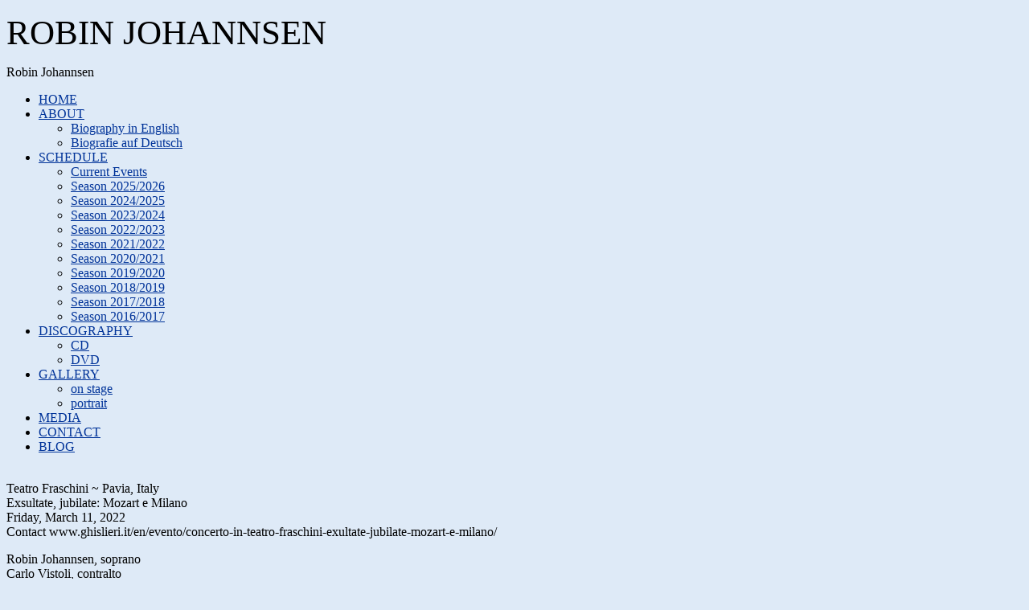

--- FILE ---
content_type: text/html; charset=utf-8
request_url: https://robinjohannsen.com/index.php/component/jevents/icalrepeat.detail/2022/03/11/307/-/exsultate-jubilate-mozart-e-milano?Itemid=126&filter_reset=1
body_size: 5791
content:
<!DOCTYPE html>
<html xmlns="http://www.w3.org/1999/xhtml" xml:lang="en-gb" lang="en-gb" dir="ltr">
<head>
	<meta name="viewport" content="width=device-width, initial-scale=1.0" />
	<base href="https://robinjohannsen.com/index.php/component/jevents/icalrepeat.detail/2022/03/11/307/-/exsultate-jubilate-mozart-e-milano" />
	<meta http-equiv="content-type" content="text/html; charset=utf-8" />
	<meta name="keywords" content="Robin Johannsen, Sopran, Soprano, Biografie Biography, Reviews, Diskografie, Discography, Fotos, Photos, Galerie, Gallery, Kalender, Calendar, Schedule, Presse, Press, Kontakt, Contact, Aktuelles, News" />
	<meta name="rights" content="© Robin Johannsen 2016 (content)
© Florian Schroeter 2016 (design and programming)" />
	<meta name="robots" content="noindex,nofollow" />
	<meta name="description" content="Official website of soprano Robin Johannsen" />
	<meta name="generator" content="Joomla! - Open Source Content Management" />
	<title>Robin Johannsen - Exsultate, jubilate: Mozart e Milano</title>
	<link href="https://robinjohannsen.com/index.php?option=com_jevents&amp;task=modlatest.rss&amp;format=feed&amp;type=rss&amp;Itemid=126&amp;modid=0" rel="alternate" type="application/rss+xml" title="RSS 2.0" />
	<link href="https://robinjohannsen.com/index.php?option=com_jevents&amp;task=modlatest.rss&amp;format=feed&amp;type=atom&amp;Itemid=126&amp;modid=0" rel="alternate" type="application/atom+xml" title="Atom 1.0" />
	<link href="/templates/template_robin_johannsen/favicon.ico" rel="shortcut icon" type="image/vnd.microsoft.icon" />
	<link href="https://robinjohannsen.com/media/jbtype/css/font-awesome.css" rel="stylesheet" type="text/css" />
	<link href="/media/com_jevents/css/bootstrap.css" rel="stylesheet" type="text/css" />
	<link href="/media/com_jevents/css/bootstrap-responsive.css" rel="stylesheet" type="text/css" />
	<link href="/media/com_jevents/lib_jevmodal/css/jevmodal.css" rel="stylesheet" type="text/css" />
	<link href="/components/com_jevents/assets/css/eventsadmin.css?v=3.6.75" rel="stylesheet" type="text/css" />
	<link href="/components/com_jevents/views/flat/assets/css/events_css.css?v=3.6.75" rel="stylesheet" type="text/css" />
	<link href="/components/com_jevents/assets/css/jevcustom.css?v=3.6.75" rel="stylesheet" type="text/css" />
	<link href="/plugins/system/jce/css/content.css?badb4208be409b1335b815dde676300e" rel="stylesheet" type="text/css" />
	<link href="/templates/template_robin_johannsen/css/template.css" rel="stylesheet" type="text/css" />
	<link href="https://robinjohannsen.com/modules/mod_itpsocialbuttons/style.css" rel="stylesheet" type="text/css" />
	<style type="text/css">
</style>
	<script type="application/json" class="joomla-script-options new">{"csrf.token":"2ac73838da5c0bae0a884d7fbdee81be","system.paths":{"root":"","base":""}}</script>
	<script src="/media/system/js/core.js?7e678e495cf196a9049a99b79dd89eeb" type="text/javascript"></script>
	<script src="/media/jui/js/jquery.min.js?7e678e495cf196a9049a99b79dd89eeb" type="text/javascript"></script>
	<script src="/media/jui/js/jquery-noconflict.js?7e678e495cf196a9049a99b79dd89eeb" type="text/javascript"></script>
	<script src="/media/jui/js/jquery-migrate.min.js?7e678e495cf196a9049a99b79dd89eeb" type="text/javascript"></script>
	<script src="/components/com_jevents/assets/js/jQnc.js?v=3.6.75" type="text/javascript"></script>
	<script src="/media/jui/js/bootstrap.min.js?7e678e495cf196a9049a99b79dd89eeb" type="text/javascript"></script>
	<script src="/media/com_jevents/lib_jevmodal/js/jevmodal.js" type="text/javascript"></script>
	<script src="/components/com_jevents/assets/js/view_detailJQ.js?v=3.6.75" type="text/javascript"></script>
	<script src="/templates/template_robin_johannsen/js/template.js" type="text/javascript"></script>
	<script type="text/javascript">
function jevPopover(selector, container) {
	var uikitoptions = {"title":"","pos":"top","delay":150,"delayHide":200,"offset":20,"animation":"uk-animation-fade","duration":100,"cls":"uk-active uk-card uk-card-default uk-padding-remove  uk-background-default","clsPos":"uk-tooltip","mode":"hover,focus","container":"#jevents_body"}; 
	var bsoptions = {"animation":false,"html":true,"placement":"top","selector":false,"title":"","trigger":"hover focus","content":"","delay":{"show":150,"hide":150},"container":"#jevents_body","mouseonly":false};
	uikitoptions.container = container;
	bsoptions.container = container;
	
	if (bsoptions.mouseonly && 'ontouchstart' in document.documentElement) {
		return;
	}
	if (jQuery(selector).length){
		try {
			ys_setuppopover(selector, uikitoptions);
		}
		catch (e) {
			if ('bootstrap' != "uikit"  || typeof UIkit == 'undefined' ) {
			// Do not use this for YooTheme Pro templates otherwise you get strange behaviour!
				if (jQuery(selector).popover )
				{	
					// set data-title and data-content if not set or empty		
					var hoveritems = document.querySelectorAll(selector);
					hoveritems.forEach(function (hoveritem) {
						var title = hoveritem.getAttribute('data-original-title') || hoveritem.getAttribute('title')  || '';
						var body = hoveritem.getAttribute('data-original-content') || hoveritem.getAttribute('data-content') || '';
						if (body == '')
						{
							//hoveritem.setAttribute('data-original-content', 'hello kitty!');
							//hoveritem.setAttribute('data-content', 'hello kitty!');
						}
					});
					jQuery(selector).popover(bsoptions);
				}
				else 
				{
					if ('bootstrap' != "uikit")
					{
						alert("problem with popovers!  Failed to load Bootstrap popovers");
					}
					else 
					{
						alert("problem with popovers! Failed to load UIkit popovers");
					}
				}
			}
			else 
			{
				// Fall back to native uikit
				var hoveritems = document.querySelectorAll(selector);
				hoveritems.forEach(function (hoveritem) {
					var title = hoveritem.getAttribute('data-yspoptitle') || hoveritem.getAttribute('data-original-title') || hoveritem.getAttribute('title');
					var body = hoveritem.getAttribute('data-yspopcontent') || hoveritem.getAttribute('data-content') || hoveritem.getAttribute('data-bs-content') || '';
					var options = hoveritem.getAttribute('data-yspopoptions') || uikitoptions;
					if (typeof options == 'string') {
						options = JSON.parse(options);
					}
					/*
					var phtml = '<div class="uk-card uk-card-default uk-padding-remove uk-background-default" style="width:max-content;border-top-left-radius: 5px;border-top-right-radius: 5px;">' +
					(title != '' ? '<div class="uk-text-emphasis">' + title + '</div>' : '') +
					(body != '' ? '<div class="uk-card-body uk-text-secondary uk-padding-small" style="width:max-content">' + body + '</div>' : '') +
					'</div>';
					*/						
					var phtml = '' +
					(title != '' ? title.replace("jevtt_title", "uk-card-title uk-text-emphasis uk-padding-small").replace(/color:#(.*);/,'color:#$1!important;')  : '') +
					(body != '' ?  body.replace("jevtt_text", "uk-card-body uk-padding-small uk-text-secondary  uk-background-default")  : '') +
					'';
					options.title = phtml;
					
					if (hoveritem.hasAttribute('title')) {
						hoveritem.removeAttribute('title');
					}
			
					UIkit.tooltip(hoveritem, options);
				});
			}	
		}
	}
}
document.addEventListener('DOMContentLoaded', function()
{
	try {
		jevPopover('.hasjevtip', '#jevents_body');
	}
	catch (e) 
	{
	}
});
(function($) {
	if (typeof $.fn.popover == 'undefined')
	{
		// bootstrap popovers not used or loaded
		return;
	}

    var oldHide = $.fn.popover.Constructor.prototype.hide || false;

    $.fn.popover.Constructor.prototype.hide = function() {
		var bootstrap5 = false;
		var bootstrap4 = false;
		try {
	        var testClass = window.bootstrap.Tooltip || window.bootstrap.Modal;
	        var bsVersion = testClass.VERSION.substr(0,1);

		    bootstrap5 = bsVersion >= 5;
		    bootstrap4 = bsVersion >= 4 && !bootstrap5;
		} catch (e) {
		}
        var bootstrap3 = window.jQuery && (typeof jQuery().emulateTransitionEnd == 'function');
        // Bootstrap  3+         
        if (this.config || bootstrap4 || bootstrap3 || bootstrap5)
        {
            //- This is not needed for recent versions of Bootstrap 4
            /*
	        if (this.config.container == '#jevents_body' && this.config.trigger.indexOf('hover') >=0) {
	            var that = this;
	            // try again after what would have been the delay
	            setTimeout(function() {
	                return that.hide.call(that, arguments);
	            }, that.config.delay.hide);
	            return;
	        }
	        */
        }
        // Earlier Bootstraps 
        else
        {
	        if (this.options.container == '#jevents_body' && this.options.trigger.indexOf('hover') >=0  && this.tip().is(':hover')) {
	            var that = this;
	            // try again after what would have been the delay
	            setTimeout(function() {
	                try {
	                    return that.hide.call(that, arguments);
	                }
	                catch (e) 
	                {
	                }
	            }, that.options.delay.hide);
	            return;
	        }
        }
        if ( oldHide )
        {
            oldHide.call(this, arguments);
        }
    };

})(jQuery);(function(d){
					  var js, id = 'powr-js', ref = d.getElementsByTagName('script')[0];
					  if (d.getElementById(id)) {return;}
					  js = d.createElement('script'); js.id = id; js.async = true;
					  js.src = 'https://robinjohannsen.com/plugins/content/POWrShortcodes/powr_joomla.js';
					  js.setAttribute('powr-token','QdBi0uLJwo1414016219');
					  js.setAttribute('external-type','joomla');
					  ref.parentNode.insertBefore(js, ref);
					}(document));
	</script>
	<!--[if lte IE 6]>
<link rel="stylesheet" href="https://robinjohannsen.com/components/com_jevents/views/flat/assets/css/ie6.css" />
<![endif]-->

				<link href='//fonts.googleapis.com/css?family=Didact Gothic' rel='stylesheet' type='text/css' />
		
				<style type="text/css">
		body.site
		{
			
			background-color: #deeaf7		}
		a
		{
			color: #003399;
		}
		.navbar-inner, .nav-list > .active > a, .nav-list > .active > a:hover, .dropdown-menu li > a:hover, .dropdown-menu .active > a, .dropdown-menu .active > a:hover, .nav-pills > .active > a, .nav-pills > .active > a:hover,
		.btn-primary
		{
			background: #003399;
		}
		.navbar-inner
		{
			-moz-box-shadow: 0 1px 3px rgba(0, 0, 0, .25), inset 0 -1px 0 rgba(0, 0, 0, .1), inset 0 30px 10px rgba(0, 0, 0, .2);
			-webkit-box-shadow: 0 1px 3px rgba(0, 0, 0, .25), inset 0 -1px 0 rgba(0, 0, 0, .1), inset 0 30px 10px rgba(0, 0, 0, .2);
			box-shadow: 0 1px 3px rgba(0, 0, 0, .25), inset 0 -1px 0 rgba(0, 0, 0, .1), inset 0 30px 10px rgba(0, 0, 0, .2);
		}
	</style>
		<!--[if lt IE 9]>
		<script src="/media/jui/js/html5.js"></script>
	<![endif]-->
</head>

<body class="site com_jevents view- no-layout task-icalrepeat.detail itemid-126">

	<!-- Body -->
	<div class="body">
	<div class="container">
      
      		<div class="moduletablemobile">
						

<div class="custommobile"  >
	<p><span style="font-size: 32pt;">ROBIN JOHANNSEN</span></p></div>
		</div>
			<div class="moduletable">
						

<div class="custom"  >
	<p><span class="site-title">Robin Johannsen&nbsp;<span></span></span></p></div>
		</div>
	
      
					<nav class="navigation" role="navigation">
					<ul class="nav menu mod-list">
<li class="item-126 default current active"><a href="/index.php" >HOME</a></li><li class="item-345 deeper parent"><a href="/index.php/about-2" >ABOUT</a><ul class="nav-child unstyled small"><li class="item-346"><a href="/index.php/about-2/biography-in-english" >Biography in English</a></li><li class="item-347"><a href="/index.php/about-2/biography-in-german" >Biografie auf Deutsch</a></li></ul></li><li class="item-350 deeper parent"><a href="/index.php/schedule-2" >SCHEDULE</a><ul class="nav-child unstyled small"><li class="item-377"><a href="/index.php/schedule-2" >Current Events</a></li><li class="item-570"><a href="/index.php/schedule-2/season-2025-2026" >Season 2025/2026</a></li><li class="item-569"><a href="/index.php/schedule-2/season-2024-2025" >Season 2024/2025</a></li><li class="item-536"><a href="/index.php/schedule-2/season-2022-2023" >Season 2023/2024</a></li><li class="item-556"><a href="/index.php/schedule-2/season-2022-2023-2" >Season 2022/2023</a></li><li class="item-535"><a href="/index.php/schedule-2/season-2021-2022" >Season 2021/2022</a></li><li class="item-500"><a href="/index.php/schedule-2/season-2020-2021" >Season 2020/2021</a></li><li class="item-494"><a href="/index.php/schedule-2/season-2018-2020" >Season 2019/2020</a></li><li class="item-493"><a href="/index.php/schedule-2/season-2018-2019" >Season 2018/2019</a></li><li class="item-492"><a href="/index.php/schedule-2/season-2017-2018" >Season 2017/2018</a></li><li class="item-376"><a href="/index.php/schedule-2/season-2016-2017" >Season 2016/2017</a></li></ul></li><li class="item-351 deeper parent"><a href="/index.php/discography-2/cd" >DISCOGRAPHY</a><ul class="nav-child unstyled small"><li class="item-352"><a href="/index.php/discography-2/cd" >CD</a></li><li class="item-353"><a href="/index.php/discography-2/dvd" >DVD</a></li></ul></li><li class="item-354 deeper parent"><a href="/index.php/gallery-2" >GALLERY</a><ul class="nav-child unstyled small"><li class="item-355"><a href="/index.php/gallery-2/on-stage" >on stage</a></li><li class="item-356"><a href="/index.php/gallery-2/portrait" >portrait</a></li></ul></li><li class="item-357"><a href="/index.php/medias-2" >MEDIA</a></li><li class="item-358"><a href="/index.php/contact-2" >CONTACT</a></li><li class="item-359"><a href="https://robinblogsatnight.com/blog/" onclick="window.open(this.href, 'targetWindow', 'toolbar=no,location=no,status=no,menubar=no,scrollbars=yes,resizable=yes,'); return false;">BLOG</a></li></ul>

				</nav></div>
			
		<div class="container">
			<!-- Header -->
         
			<header class="header" role="banner">
				<div class="header-inner clearfix">
					<a class="brand pull-left" href="/">
						
					</a>
					<div class="header-search pull-right">
						
					</div>
				</div>
			</header>
			
			<div class="row-fluid">
								<main id="content" role="main" class="span12">
					<!-- Begin Content -->
					
						<div id="system-message-container">
			</div>
	
						<!-- Event Calendar and Lists Powered by JEvents //-->
		<div id="jevents">
	<div class="contentpaneopen jeventpage     jevbootstrap" id="jevents_header">
					</div>
	<div class="jev_clear"></div>
	<div class="contentpaneopen  jeventpage   jevbootstrap" id="jevents_body">
	<div class="contentpaneopen jev_evdt"><div class="jev_evdt_header"><div class="jev_evdt_icons"> <br />
Teatro Fraschini ~ Pavia, Italy</div>
<div class="jev_evdt_title">Exsultate, jubilate: Mozart e Milano</div>
</div>
<div class="jev_eventdetails_body"><div class="jev_evdt_summary">Friday, March 11, 2022 </div>
<div class="jev_evdt_contact"><span class="contact">Contact&nbsp;</span>www.ghislieri.it/en/evento/concerto-in-teatro-fraschini-exultate-jubilate-mozart-e-milano/</div>
<div class="jev_evdt_desc"><p>Robin Johannsen, soprano<br />
Carlo Vistoli, contralto<br />
Raffaele Giordani, tenore<br />
Alessandro Ravasio, basso<br />
CORO E ORCHESTRA GHISLIERI<br />
Direttore, GIULIO PRANDI</p>
</div>
</div>
</div>
	</div>
	</div>
	<div class="backbutton">
                  <a href="javascript:history.back();"><span class="icon-chevron-left">&nbsp;back</span></a></div>
					
					<!-- End Content -->
				</main>
							</div>
		</div>
	</div>
	<!-- Footer -->
	<footer class="footer" role="contentinfo">
		<div class="container">
			<hr />
            
			<div class="itp-socialbuttons-mod">
      
   <div class="itp-sbb-nl">
        <div class="itp-sb-center">
                <a target="blanc" href="https://www.facebook.com/robinjohannsenopera"><img src="/images/banners/facebook_green.png" onmouseover="this.src='/images/banners/facebook_Logo_White_On_Blue.png';" onmouseout="this.src='/images/banners/facebook_green.png';" width="60" height="60" alt="facebook logo"></a><a target="blanc" href="https://twitter.com/robin_johannsen?lang=en"><img src="/images/banners/Twitter_Logo_Blue_On_White.png" onmouseover="this.src='/images/banners/Twitter_Logo_White_On_Blue.png';" onmouseout="this.src='/images/banners/Twitter_Logo_Blue_On_White.png';" width="60" height="60" alt="twitter logo"></a><a target="blanc" href="https://www.instagram.com/_robin_johannsen/?igshid=NTc4MTIwNjQ2YQ%3D%3D"><img src="/images/banners/5949033.png" onmouseover="this.src='/images/banners/Instagram_logo_2022svg.png';" onmouseout="this.src='/images/banners/5949033.png';" width="60" height="60" alt="instagram logo"></a>        </div>
   </div>
</div>

          <p class="pull-right"></p> <hr />
				<a href="#top" id="back-top"> 
					Back to Top          </a>
               
			<ul class="nav menufooter_menu mod-list">
<li class="item-156"><a href="/index.php/terms-conditions" >Terms &amp; Conditions</a></li><li class="item-474"><a href="/index.php/privacy-policy" >Privacy policy</a></li><li class="item-157"><a href="/index.php/download" >Download</a></li><li class="item-279"><a href="/index.php/login" >Login</a></li></ul>

			<p class="copyright">
				&copy; 2025 Robin Johannsen			</p>
		</div>
	</footer>
	
</body>

